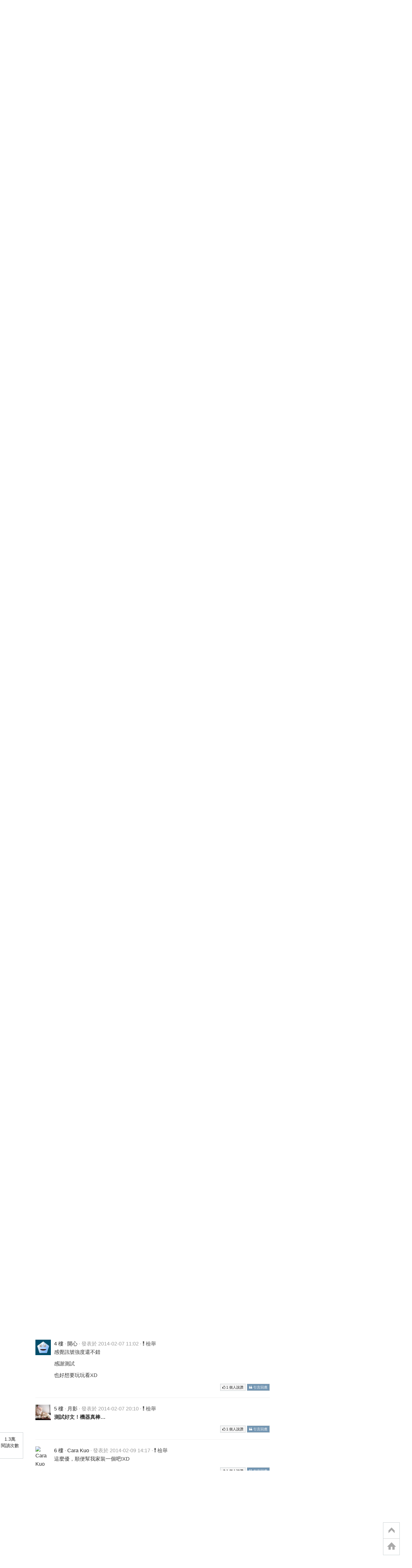

--- FILE ---
content_type: text/html; charset=utf-8
request_url: https://www.google.com/recaptcha/api2/aframe
body_size: 266
content:
<!DOCTYPE HTML><html><head><meta http-equiv="content-type" content="text/html; charset=UTF-8"></head><body><script nonce="QS18AQ_vu4va-MvYvoEvGg">/** Anti-fraud and anti-abuse applications only. See google.com/recaptcha */ try{var clients={'sodar':'https://pagead2.googlesyndication.com/pagead/sodar?'};window.addEventListener("message",function(a){try{if(a.source===window.parent){var b=JSON.parse(a.data);var c=clients[b['id']];if(c){var d=document.createElement('img');d.src=c+b['params']+'&rc='+(localStorage.getItem("rc::a")?sessionStorage.getItem("rc::b"):"");window.document.body.appendChild(d);sessionStorage.setItem("rc::e",parseInt(sessionStorage.getItem("rc::e")||0)+1);localStorage.setItem("rc::h",'1769113811577');}}}catch(b){}});window.parent.postMessage("_grecaptcha_ready", "*");}catch(b){}</script></body></html>

--- FILE ---
content_type: application/javascript; charset=utf-8
request_url: https://fundingchoicesmessages.google.com/f/AGSKWxWSW3jKx5GH9_3rKC1o_Gi9j8Z4Fh80DDCEHlxdlgwLwjLq7d82aqZKImgSxPe5VtWtijo53lAqE33UpVnCHRNuhapZyiOe3gk9FiBk30hsGQPsKqBXoE2l2LHsDVR0WczJSPjirLiJ3GDG6Vv2PpZYlfGpdDm374rz9pldbyrFEFirlB-umCaRsKHN/_/adboost./160x400__adcom./xpopunder./ad_leaderboard.
body_size: -1289
content:
window['5030cfd7-d972-4b0b-8bc7-cb72374206fc'] = true;